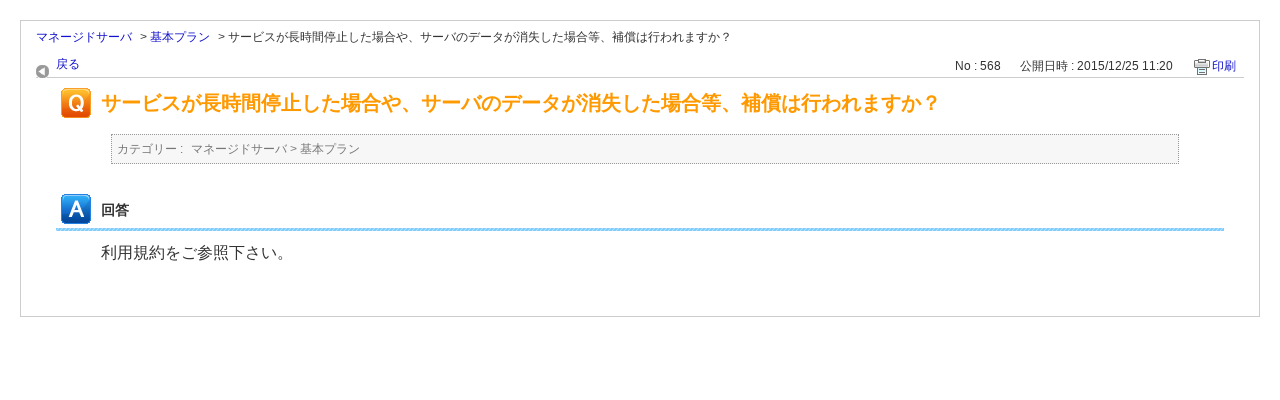

--- FILE ---
content_type: text/html; charset=utf-8
request_url: https://faq.nttsmc.com/print/faq/568?site_domain=mngsv
body_size: 2225
content:
<!DOCTYPE html PUBLIC "-//W3C//DTD XHTML 1.0 Transitional//EN" "http://www.w3.org/TR/xhtml1/DTD/xhtml1-transitional.dtd">
<html xmlns="http://www.w3.org/1999/xhtml" lang="ja" xml:lang="ja">
  <head>
    <meta http-equiv="content-type" content="text/html; charset=UTF-8" />
    <meta http-equiv="X-UA-Compatible" content="IE=edge,chrome=1" />
    <meta name="robots" content="noindex,nofollow,noarchive" />
    <title>サービスが長時間停止した場合や、サーバのデータが消失した場合等、補償は行われますか？ | マネージドサーバ FAQサイト</title>
    <link href="/stylesheets/style.css?KeD7vIu_GLWCW7Nz9O914yKs3srkVj9xveQ5f0wwx1Igy0Goh3GnpeBrtmL2dNvAooC7UJcJRRgkCi3NL8JQcg" media="all" rel="stylesheet" type="text/css" />
    <link rel="stylesheet" href="https://faq.nttsmc.com/css/style.css?site_domain=mngsv&amp;site_id=11" media="all" />
    <meta name="csrf-param" content="authenticity_token" />
<meta name="csrf-token" content="I70z6TWL1YzivZr-3sV5qeOcN3SnJF1i3EbsoZS5ywwqlon9OUVqnICNn-_cXteKY7BS7tR7JwtFqPgT90tcLA" />
    <style type="text/css" media="all">
      <!--
      @media print {
        .faq_print .icoPrint {display:none;}
        #okw_contents_base {position: static;}
      }
      #okw_contents,#okw_contents_base,#okw_contents_inner {background: none;}
      #okw_contents_base{width:auto;}
      #okw_wrapper {margin: 20px;border: 1px solid #ccc;}
      .faq_ans_col {border-bottom: none;}
     -->
    </style>
  </head>
  <body class="lang_size_medium">
    <div id="okw_wrapper">
      <div id="okw_contents">
        <div id="okw_contents_base">
          <div id="okw_contents_inner" class="clearfix">
            <div id="okw_sub_header" class="clearfix">
              <ul class="okw_bread">
  <li class="okw_bread_list"><a href="/category/show/4?site_domain=mngsv">マネージドサーバ</a><span>&nbsp;&gt;&nbsp;</span><a href="/category/show/62?site_domain=mngsv">基本プラン</a><span>&nbsp;&gt;&nbsp;</span><span>サービスが長時間停止した場合や、サーバのデータが消失した場合等、補償は行われますか？</span></li>
</ul>

            </div>
            
<div class="faq_qstInf_col clearfix">
    <ul class="siteLink">
        <li class="preLink">
            <a title="戻る" href="/?site_domain=mngsv">戻る</a>
        </li>
    </ul>
  <ul class="faq_dateNo flo_r">
    <li class="faq_no">No&nbsp;:&nbsp;568</li>
      <li class="faq_date">公開日時&nbsp;:&nbsp;2015/12/25 11:20</li>
        <li class="faq_print">
          <span class="icoPrint">
              <a onclick="print(); return false;" href="/print/faq/568?site_domain=mngsv">印刷</a>
          </span>
        </li>
  </ul>
</div>
<span class="mark_area"></span>

<script type='text/javascript'>
    //<![CDATA[
    $(function() {
        $("#faq_tag_search_return_button").click(function () {
            const keywordTagsJ = JSON.stringify()
            const faqId = `${}`
            faq_popup_close_log(keywordTagsJ, faqId);
            window.close();
            return false;
        });
    });
    //]]>
</script>

<h2 class="faq_qstCont_ttl"><span class="icoQ">サービスが長時間停止した場合や、サーバのデータが消失した場合等、補償は行われますか？</span></h2>
<div class="faq_qstCont_col">
  <dl class="faq_cate_col clearfix">
    <dt>カテゴリー&nbsp;:&nbsp;</dt>
    <dd>
      <ul>
          <li class="clearfix">
            <a href="/category/show/4?site_domain=mngsv">マネージドサーバ</a><span>&nbsp;&gt;&nbsp;</span><a href="/category/show/62?site_domain=mngsv">基本プラン</a>
          </li>
      </ul>
    </dd>
  </dl>
</div>
<h2 class="faq_ans_bor faq_ans_ttl">
    <span class="icoA">回答</span>
</h2>
<div class="faq_ans_col">
  <div id="faq_answer_contents" class="faq_ansCont_txt clearfix">
    利用規約をご参照下さい。
  </div>
  
</div>

<script type="text/javascript">
$(function() {
  function resetFaqCountFlag() {
    window.__faq_countup_sent__ = false;
  }

  function countUpOnce() {
    // すでに送信済みならスキップ
    if (window.__faq_countup_sent__) return;
    window.__faq_countup_sent__ = true;

    fetch("/faq/countup?site_domain=mngsv", {
      method: "POST",
      headers: {
        "Content-Type": "application/json",
        "X-CSRF-Token": $('meta[name=csrf-token]').attr('content'),
        "X-Requested-With": "XMLHttpRequest"
      },
      body: JSON.stringify({
        faq_id: "568",
        category_id: "62"
      })
    });
  }

  countUpOnce();

  // PC タグ検索 個別のモーダルを閉じる場合
  $("#faq_show .faq_tag_search_return_button").on("click", function() {
    resetFaqCountFlag();
  });
  // PC タグ検索 全てのモーダルを閉じる場合
  $("#faq_show .faq_tag_search_close_button").on("click", function() {
    resetFaqCountFlag();
  });

  // スマホ タグ検索
  $('.faq_tag_modal_close_btn').on("click", function() {
    resetFaqCountFlag();
  });

  // PC スーパーアシスタント Colorboxモーダルを閉じる場合
  $(document).on("cbox_closed", function() {
    resetFaqCountFlag();
  });

  // スマホ スーパーアシスタント FAQ詳細から戻る場合
  $("#toggle_preview_faq").on("click", function() {
    resetFaqCountFlag();
  });
});
</script>


          </div>
        </div>
      </div>
    </div>
  </body>
</html>